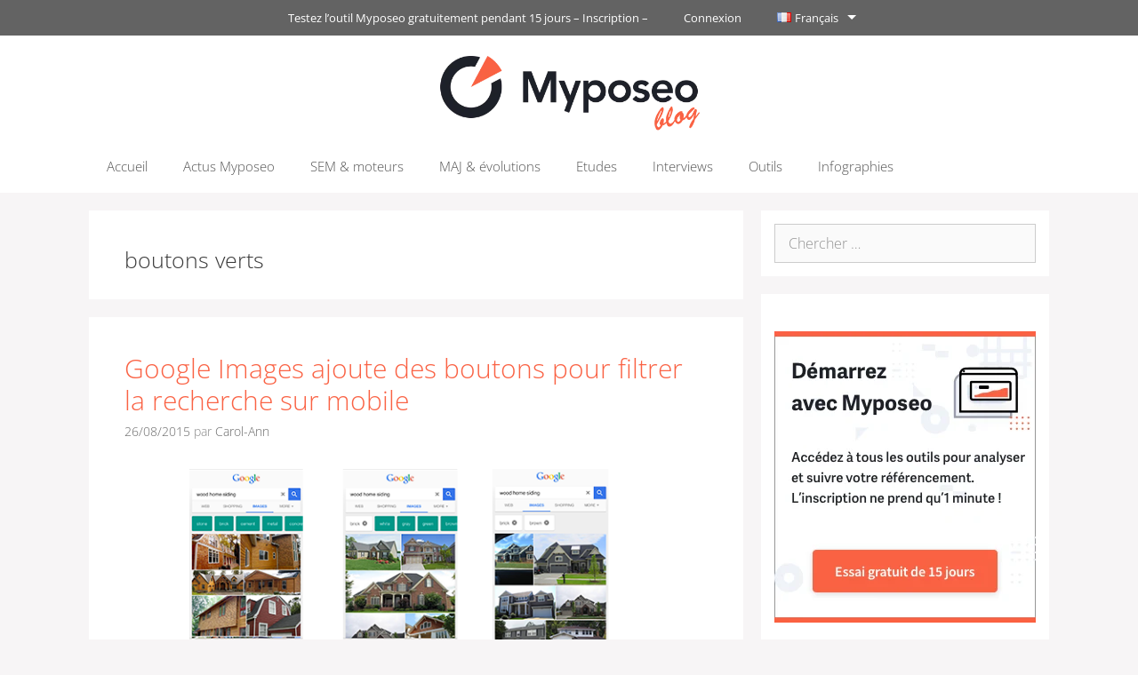

--- FILE ---
content_type: text/html; charset=utf-8
request_url: https://accounts.google.com/o/oauth2/postmessageRelay?parent=https%3A%2F%2Ffr.myposeo.com&jsh=m%3B%2F_%2Fscs%2Fabc-static%2F_%2Fjs%2Fk%3Dgapi.lb.en.2kN9-TZiXrM.O%2Fd%3D1%2Frs%3DAHpOoo_B4hu0FeWRuWHfxnZ3V0WubwN7Qw%2Fm%3D__features__
body_size: 162
content:
<!DOCTYPE html><html><head><title></title><meta http-equiv="content-type" content="text/html; charset=utf-8"><meta http-equiv="X-UA-Compatible" content="IE=edge"><meta name="viewport" content="width=device-width, initial-scale=1, minimum-scale=1, maximum-scale=1, user-scalable=0"><script src='https://ssl.gstatic.com/accounts/o/2580342461-postmessagerelay.js' nonce="Tk3HWG0AvaVrPix4j9ZIQw"></script></head><body><script type="text/javascript" src="https://apis.google.com/js/rpc:shindig_random.js?onload=init" nonce="Tk3HWG0AvaVrPix4j9ZIQw"></script></body></html>